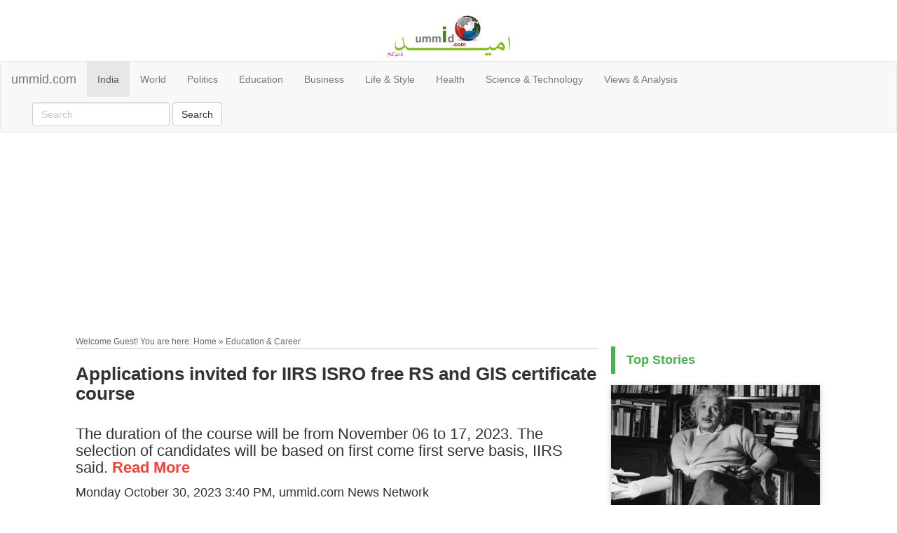

--- FILE ---
content_type: text/html
request_url: https://ummid.com/news/2023/october/30-10-2023/applications-invited-for-iirs-isro-free-rs-and-gis-certificate-course.html
body_size: 7047
content:
<!DOCTYPE html>
<html lang="en-US">
<head>
<meta charset="UTF-8">
<meta http-equiv="Content-Type" content="text/html; charset=utf-8" />
<meta http-equiv="X-UA-Compatible" content="IE=edge" />
<meta http-equiv="x-dns-prefetch-control" content="on" />
<meta http-equiv="content-language" content="en" />
<meta property="category" content="News" />
<meta name="application-name" content="ummid.com" />
<meta name="viewport" content="width=device-width, initial-scale=1.0">
<title>Applications invited for IIRS ISRO free RS and GIS certificate course | ummid.com</title>
<meta name="Description" content="The Indian Institute of Remote Sensing (IIRS) that works under Indian Space Research Organisation (ISRO) has invited applications for interested candidates for a free certificate course on Remote Sensing (RS) and Geographical Information System (GIS) applications." />
<meta name="keywords" content="searchRs and gis certification iirs, iirs isro certificate course, rs gis free course, iirs outreach program, rs and gis applications certificate course, isro certification on rs and gis application, remote sensing, gis" />
<meta name="news_keywords" content="Rs and gis certification iirs, iirs isro certificate course, rs gis free course, iirs outreach program, rs and gis applications certificate course, isro certification on rs and gis application, remote sensing, gis" />
<meta name="twitter:description" content="The duration of the course will be from November 06 to 17, 2023. The selection of candidates will be based on first come first serve basis, IIRS said. Read More" />
<meta content="The Indian Institute of Remote Sensing (IIRS) that works under Indian Space Research Organisation (ISRO) has invited applications for interested candidates for a free certificate course on Remote Sensing (RS) and Geographical Information System (GIS) applications." property="og:description" />
<meta content="Applications invited for IIRS ISRO free RS and GIS certificate course" property="og:title" />
<meta content="https://ummid.com/news/2023/october/30-10-2023/rs-gis-certificate.webp" property="og:image" />
<meta property="og:image:width" content="1200" />
<meta property="og:image:height" content="675" />
<meta property="og:locale" content="en_US" />
<meta property="og:type" content="article" />
<meta property="og:site_name" content="ummid" />
<meta property="og:type" content="website" />
<meta name="twitter:card" content="summary" />
<meta name="twitter:card" content="summary_large_image" />
<meta name="twitter:site" content="@ummid" />
<meta name="twitter:url" content="https://www.ummid.com/" />
<meta name="twitter:creator" content="@ummid" />
<meta name="twitter:domain" content="https://twitter.com/ummid">
<meta content="https://www.ummid.com/" property="og:site_name" />
<meta name="alexaVerifyID" content="EgUMcAuylUmRfaxXMnEymiy68rI" />
<meta name="yandex-verification" content="ba664b28636e3d73" />
<meta name="googlebot" content="index, follow, max-snippet:-1, max-image-preview:large, max-video-preview:-1" />
<meta name="bingbot" content="index, follow, max-snippet:-1, max-image-preview:large, max-video-preview:-1" />
<link rel="canonical" href="https://ummid.com/news/2023/october/30-10-2023/applications-invited-for-iirs-isro-free-rs-and-gis-certificate-course.html"/>
<link rel="alternate" type="application/rss+xml" title="Latest News from around the world" href="https://feeds.feedburner.com/ummid" />
<link href="../../../../new-page-template/boilerplate.css" rel="stylesheet" type="text/css">
<link href="../../../../new-page-template/new-page-template.css" rel="stylesheet" type="text/css">
<link href="../../../../assets/css/slick.css" rel="stylesheet" type="text/css">
<link href="../../../../assets/css/w3.css" rel="stylesheet" type="text/css">
<link rel="stylesheet" href="https://maxcdn.bootstrapcdn.com/bootstrap/3.4.1/css/bootstrap.min.css">
<link rel="preconnect" crossorigin href="https://www.google-analytics.com/" />
<link rel="preconnect" crossorigin href="https://www.googletagservices.com/" />
<link rel="preconnect" crossorigin href="https://partner.googleadservices.com/" />
<link rel="preconnect" crossorigin href="https://pagead2.googlesyndication.com/" />
<link rel="preconnect" crossorigin href="https://fonts.googleapis.com/" />
<link rel="preconnect" crossorigin href="https://fonts.gstatic.com/" />
<link href="https://ummid.com/syndications/ummid.xml" rel="alternate" type="application/rss+xml" title="Latest News from around the world" >
<script src="https://ajax.googleapis.com/ajax/libs/jquery/3.4.1/jquery.min.js"></script>
<script src="https://maxcdn.bootstrapcdn.com/bootstrap/3.4.1/js/bootstrap.min.js"></script>
<script src="https://ajax.googleapis.com/ajax/libs/jquery/3.2.1/jquery.min.js"></script>
<script src="https://maxcdn.bootstrapcdn.com/bootstrap/3.3.7/js/bootstrap.min.js"></script>
<script src="https://maxcdn.bootstrapcdn.com/bootstrap/3.4.0/js/bootstrap.min.js"></script>
<script src="../../../../new-page-template/respond.min.js"></script>
<script type="text/javascript">var switchTo5x=true;</script>
<script type="text/javascript">stLight.options({publisher: "ur-3f19d5c4-13d8-8378-e67c-5aa9d07bee27", doNotHash: false, doNotCopy: false, hashAddressBar: false});</script>
<script type="text/javascript">
var domainroot="www.ummid.com"
function Gsitesearch(curobj){
curobj.q.value="site:"+domainroot+" "+curobj.qfront.value
}
      </script>
<script type="text/javascript">
  var _gaq = _gaq || [];
  _gaq.push(['_setAccount', 'UA-28250455-1']);
  _gaq.push(['_trackPageview']);

  (function() {
    var 

ga = document.createElement('script'); ga.type = 'text/javascript'; ga.async = true;
    ga.src = ('https:' == document.location.protocol ? 'https://ssl' : 

'http://www') + '.google-analytics.com/ga.js';
    var s = document.getElementsByTagName('script')[0]; s.parentNode.insertBefore(ga, s);
  })();
</script>
<link rel="shortcut icon" type="image/x-icon" href="/favicon.ico">
<style type="text/css">
a:visited {
	color: #333333;
	text-decoration: none;
}
a:hover {
	color: #333333;
	text-decoration: none;
}
body,td,th {
	font-family: Sans-Serif;
	font-size: 14px;
	color: #333;
}
a:link {
	color: #333333;
	text-decoration: none;
}
a:active {
	color: #333333;
	text-decoration: none;
}

h1 {
	font-size: 26px;
}
h2 {
	font-size: 22px;
}
h3 {
	font-size: 20px;
}
h4 {
	font-size: 18px;
}
h5 {
	font-size: 16px;
}
h6 {
	font-size: 14px;
}
#apDiv1 {
	position: absolute;
	width: 200px;
	height: 115px;
	z-index: 1;
}
</style>
<script async src="https://pagead2.googlesyndication.com/pagead/js/adsbygoogle.js?client=ca-pub-0836767713660892"
     crossorigin="anonymous"></script>
<!-- Global site tag (gtag.js) - Google Analytics -->
<script async src="https://www.googletagmanager.com/gtag/js?id=G-TTT549RBRY"></script>
<script>
  window.dataLayer = window.dataLayer || [];
  function gtag(){dataLayer.push(arguments);}
  gtag('js', new Date());

  gtag('config', 'G-TTT549RBRY');
</script>
</head>
<body>
<div id="logo-cont" content=".">
  <div align="center"><img src="../../../../images/ummid_logo_with_urdu.jpg" alt="logo" width="175"></div>
</div>
<div id="menu-cont"><nav class="navbar navbar-default">
  <div class="container-fluid">
    <div class="navbar-header">
    <button type="button" class="navbar-toggle" data-toggle="collapse" data-target="#myNavbar">
        <span class="icon-bar"></span>
        <span class="icon-bar"></span>
        <span class="icon-bar"></span>
      </button>
      <a class="navbar-brand" href="https://ummid.com">ummid.com</a>
    </div>
    <div class="collapse navbar-collapse" id="myNavbar">
    <ul class="nav navbar-nav">
      <li class="active"><a href="two-passenger-trains-collide-near-vizianagaram-in-ap-13-dead.html">India</a></li>
      <li><a href="you-are-mistaken-dagestan-mufti-as-mob-storms-makhachkala-airport-in-search-of-jews.html">World</a></li>
      <li><a href="../../../../politics.html">Politics</a></li>
      <li><a href="../../../../education.html">Education</a></li>
      <li><a href="../../../../business.html">Business</a></li>
      <li><a href="../../../../lifestyle.html">Life & Style</a></li>
      <li><a href="../../../../health.html">Health</a></li>
      <li><a href="../../../../technology.html">Science &amp; Technology</a></li>
      <li><a href="../../../../opinion.html">Views &amp; Analysis</a></li>
    </ul>
    <form method="get" action="https://www.google.com/search" class="navbar-form navbar-left">
      <div class="form-group">
          <input type="text" class="form-control" name="q" placeholder="Search" onfocus="if(this.value==this.defaultValue)this.value=''; this.style.color='black';" onblur="if(this.value=='')this.value=this.defaultValue; ">
<input type="hidden" name="sitesearch" value="ummid.com" />
</div>
<input type="submit" class="btn btn-default" value="Search">
</form>
	  </div>
	  </nav></div>
<div id="google-ad-top">
  <div align="center"><style type="text/css">
.CM_UMMID_LB { display:inline-block; width: 300px; height: 250px; }
@media (max-width:749px) { .CM_UMMID_LB { width: 300px; height: 250px; } }
@media (min-width:750px) { .CM_UMMID_LB { width: 970px; height: 250px; } }
</style>
<script async src="//pagead2.googlesyndication.com/pagead/js/adsbygoogle.js"></script>
<!-- CM_UMMID_LB -->
<ins class="adsbygoogle CM_UMMID_LB"
style="display:block"
data-ad-client="ca-pub-0836767713660892"
data-ad-slot="7641518899"></ins>
<script>
(adsbygoogle = window.adsbygoogle || []).push({});
</script></div>
</div>
<h2>&nbsp;</h2>
<div id="container-1"><div id="cont-l">
<div id="welcome-bar">Welcome Guest! You are here: Home » Education &amp; Career</div>
<div id="stry-title">
    <h1 id="newsheading"><strong></strong><strong>Applications invited for IIRS ISRO free RS and GIS certificate course</strong></h1>
</div>
<div id="stry-sub-title">
  <h2>The duration of the course will be from November 06 to 17, 2023. The selection of candidates will be based on first come first serve basis, IIRS said. <strong class="w3-text-red">Read More</strong><br>
  </h2>
</div>
<div id="date-line"><!-- #BeginDate format:fAm1a -->Monday October 30, 2023 3:40 PM<!-- #EndDate -->, ummid.com News Network<br>
</div>
<div id="str-bdy">
  <p><img src="rs-gis-certificate.webp" alt="Applications invited for IIRS ISRO free RS and GIS certificate course"></p>
  <p><strong>New Delhi:</strong> The Indian Institute of Remote Sensing (IIRS) that works under Indian Space Research Organisation (ISRO) has invited applications for interested candidates for a free certificate course on Remote Sensing (RS) and Geographical Information System (GIS) applications.</p>
  <p> The online registration for the RS and GIS Applications started on October 16, 2023 the last date for application is November 03, 2023.</p>
  <p>The duration of the course will be from November 06 to 17, 2023. The selection of candidates will be based on first come first serve basis, IIRS said.</p>
  <p>The focus area of this course will be Agriculture and Soil, Forestry and Ecology, Geoscience and Geo hazards, Marine and Atmospheric Sciences, Urban and Regional Studies and Water Resources.</p>
  <p> Target participants are Undergraduate and Postgraduate students (any year) and/or Technical and Scientific Staff of Central and State Governments, and Faculty and Researchers at universities and institutions.</p>
  <h2><strong>About IIRS</strong></h2>
  <p>Indian Institute of Remote Sensing (IIRS), a unit under Indian Space Research Organization (ISRO), Department of Space, Government of India is a premier Training and Educational Institute set-up for developing trained professionals in the field of Remote Sensing, Geo-Informatics and GNSS Technology for Natural Resources, Environmental and Disaster Management.</p>
  <p> The free course conducted in online mode is part of IIRS Outreach Programme and focusses on strengthening the Academia and User Segments in Space Technology and its Applications using Online Learning Platforms. </p>
  <blockquote>
    <p>“The training programme will be conducted in online mode in live session during 1600 -1730 hrs Indian Standard Time (IST). The day-to-day schedule will be published in E-CLASS platform. Participant has to join the daily classes as per the lecture schedule published by ISRO”, IIRS said.</p>
  </blockquote>
  <p>IIRS distance learning program was initiated in 2007 with the participation of twelve universities in India.</p>
  <p>The IIRS had in the current academic year also offered other free certificate courses that included Basics of Remote Sensing, GIS and GNSS (August 28 to November 17, 2023), Remote Sensing and Digital Image Analysis (August 28 to September 22, 2023), Global Navigation Satellite System (September 25 to October 06, 2023), Geographical Information System (October 09 to 27, 2023), and Basics of Geocomputation and Geoweb Services (October 30 to November 03, 2023).<br>
    Course study materials like lecture pdf, video recorded lectures, open source software are handouts of demonstrations etc are also made available through E-CLASS &amp; ISRO LMS.</p>
  <p>&nbsp; </p>
  <p>For all the latest <strong><span class="w3-text-red">News, Opinions and Views</span></strong>, download<span class="w3-text-indigo"><strong> <a href="https://play.google.com/store/apps/details?id=com.ummid.ummid"><u>ummid.com App</u></a></strong></span><a href="https://play.google.com/store/apps/details?id=com.ummid.ummid">.</a> 
    </ul>
</p>
  <p><div><script async src="https://pagead2.googlesyndication.com/pagead/js/adsbygoogle.js?client=ca-pub-0836767713660892"
     crossorigin="anonymous"></script>
<ins class="adsbygoogle"
     style="display:block; text-align:center;"
     data-ad-layout="in-article"
     data-ad-format="fluid"
     data-ad-client="ca-pub-0836767713660892"
     data-ad-slot="3460980352"></ins>
<script>
     (adsbygoogle = window.adsbygoogle || []).push({});
</script></div></p>
  <p>Select<span class="w3-text-red"> <strong>Language</strong></span> To Read in<span class="w3-text-red"><strong> Urdu, Hindi, Marathi or Arabic</strong></span>.
  <div id="google_translate_element"></div><script type="text/javascript">
function googleTranslateElementInit() {
  new google.translate.TranslateElement({pageLanguage: 'en', includedLanguages: 'ar,hi,mr,ur', layout: google.translate.TranslateElement.InlineLayout.HORIZONTAL}, 'google_translate_element');
}
</script><script type="text/javascript" src="//translate.google.com/translate_a/element.js?cb=googleTranslateElementInit"></script></p>

</div>
<div id="share-this-code"><div id="google-news">
  <div align="left"><a href="https://news.google.com/publications/CAAiEEjAu7BsmdB7IgyLdvzxPpEqFAgKIhBIwLuwbJnQeyIMi3b88T6R?oc=3&ceid=IN:en" target="_blank" rel="noreferrer nofollow"><img src="../../../../misc/google-news.jpg" alt="Google News"></a></div>
</div></div>
<div id="more-headlines"><h3><strong>Top Headlines</strong></h3>
<ul class="w3-ul">
  <li>
    <h4><span class="w3-badge w3-large w3-red"> 0 </span> <a href="../28-10-2023/shocked-ashamed-priyanka-gandhi-as-modi-govt-abstains-in-un-on-gaza-ceasefire-resolution.html">‘Shocked, Ashamed’: Priyanka Gandhi as Modi govt abstains in UN on Gaza ceasefire resolution</a></h4>
  </li>
  <li>
    <h4><span class="w3-badge w3-large w3-red"> 1 </span> <a href="../28-10-2023/modi-govt-confused-on-the-palestinian-question-sharad-pawar.html"> Modi govt confused on the Palestinian question: Sharad Pawar</a></h4>
  </li>
  <li>
    <h4><span class="w3-badge w3-large w3-red"> 2 </span> <a href="../28-10-2023/the-fault-line-in-comparing-october-7-hamas-attacks-with-holocaust.html">Comparing October 7 Hamas attacks with ‘Holocaust’</a></h4>
  </li>
   <li>
     <h4><span class="w3-badge w3-large w3-red"> 3 </span> <a href="../28-10-2023/120-vote-for-gaza-truce-resolution-at-united-nations-india-44-others-abstained.html">120 vote for Gaza Truce Resolution at United Nations; India abstains; US, allies oppose</a></h4>
   </li>
  <li>
    <h4><span class="w3-badge w3-large w3-red"> 4 </span> <a href="../27-10-2023/russias-dgtu-develops-program-to-detect-deepfake-videos.html">Russia's DGTU develops program to detect DeepFake videos</a></h4>
  </li>
  <li>
    <h4><span class="w3-badge w3-large w3-red"> 5 </span> <a href="../27-10-2023/this-near-earth-asteroid-is-actually-a-piece-of-moon-study.html">This Near Earth Asteroid is actually a piece of Moon: Study</a></h4>
  </li>
  <li>
    <h4><span class="w3-badge w3-large w3-red"> 6 </span> <a href="../27-10-2023/india-explores-all-legal-options-as-8-navy-veterans-in-qatar-gets-death.html">India explores all legal options as 8 Navy veterans in Qatar gets death</a></h4>
  </li>
  <li>
    <h4><span class="w3-badge w3-large w3-red"> 7</span> <a href="../26-10-2023/unga-president-to-israel-self-defence-not-license-to-disproportionate-reprisal.html">UNGA President to Israel: Self-defence not license to disproportionate reprisal</a></h4>
  </li>
  <li>
    <h4><span class="w3-badge w3-large w3-red"> 8 </span> <a href="../26-10-2023/genocide-not-war-brazilian-president-on-middle-east-conflict.html">Genocide, Not War: Brazilian President on Middle East Conflict</a></h4>
  </li>
  <li>
    <h4><span class="w3-badge w3-large w3-red"> 9 </span> <a href="../26-10-2023/usa-allies-lecture-the-world-on-human-rights-but-support-israeli-crimes-libya.html">USA, allies lecture the World on human rights, but support Israeli crimes: Libya</a></h4>
  </li>
</ul></div>
<div id="comment-title"><img src="https://www.ummid.com/news/2010/December/08.12.2010/postcommenticon.gif" width="20" height="19" />&nbsp;Post Comments</div>
<div id="comment-note">Note: By posting your comments here you agree to the terms and conditions of <a href="../../../../misc/terms_of_use.htm" class="w3-text-indigo">www.ummid.com</a></div>
<div id="disqus-code"><div id="disqus_thread"></div>
    <script type="text/javascript">
        /* * * CONFIGURATION VARIABLES: EDIT BEFORE PASTING INTO YOUR WEBPAGE * * */
        var disqus_shortname = 'ummid'; // required: replace example with your forum shortname

        /* * * DON'T EDIT BELOW THIS LINE * * */
        (function() {
            var dsq = document.createElement('script'); dsq.type = 'text/javascript'; dsq.async = true;
            dsq.src = '//' + disqus_shortname + '.disqus.com/embed.js';
            (document.getElementsByTagName('head')[0] || document.getElementsByTagName('body')[0]).appendChild(dsq);
        })();
    </script></div>
<div id="LayoutDiv1"></div></div>
  <div id="cont-r">
    <div id="top-stories">
      <div class="w3-panel w3-leftbar w3-border-green w3-text-green">
        <h4><strong>Top Stories</strong></h4>
      </div>
      <div class="w3-card-2" style="width:100%"><img src="../21-10-2023/albert-einstein.webp" alt="Zionist Terrorists must not have any control over Palestine, Einstein's letters resurface">
        <div class="w3-container"><br>
          <h5><strong><a href="../21-10-2023/zionist-terrorists-must-not-have-any-control-over-palestine-einsteins-letters-resurface.html">Zionist Terrorists must not have any control over Palestine, Einstein's letters resurface</a></strong></h5>
          <h5 class="w3-text-red"><strong>Also Read</strong></h5>
          <h5><strong><a href="../21-10-2023/hollywood-a-listers-urge-biden-to-call-for-immediate-ceasefire-in-gaza.html">Hollywood A-listers urge Biden to call for immediate ceasefire in Gaza</a></strong></h5>
          <h5 class="w3-text-red"><strong>Also Read</strong></h5>
          <h5><strong><a href="../13-10-2023/jews-persecuted-but-must-not-occupy-arab-lands-indias-gandhi-wrote-in-1938.html">Jews persecuted, but must not occupy Arab lands: India’s Gandhi wrote in 1938</a></strong></h5>
          <h5 class="w3-text-red"><strong>Also Read</strong></h5>
          <h5><strong><a href="../09-10-2023/israel-must-vacate-occupied-territories-vajpayee-1977-speech-resurfaces.html">'Israel must vacate occupied territories': Vajpayee’s 1977 speech resurfaces</a></strong><br>
          </h5>
        </div>
</div>
      <div id="top-stories-2"></div>
      <div id="google-ad-sidebar"><script async src="https://pagead2.googlesyndication.com/pagead/js/adsbygoogle.js?client=ca-pub-0836767713660892"
     crossorigin="anonymous"></script>
<!-- 300x600 -->
<ins class="adsbygoogle"
     style="display:block"
     data-ad-client="ca-pub-0836767713660892"
     data-ad-slot="5815931960"
     data-ad-format="auto"></ins>
<script>
     (adsbygoogle = window.adsbygoogle || []).push({});
</script></div>
      </div>
      <div id="more-stories"><div class="w3-panel w3-leftbar w3-border-green w3-text-green">
        <h4><strong>More Stories</strong></h4>
      </div></div>
      <div id="more-stry-1">
        <div class="w3-card-2" style="width:100%"><span class="w3-card-2" style="width:100%"><img src="../22-10-2023/jews-against-israel.webp" alt="Google, other tech giants boycott Web Summit over post slamming Israeli war crimes"></span>
          <div class="w3-container"><br>
            <h5><strong><a href="../22-10-2023/google-other-tech-giants-boycott-web-summit-over-post-slamming-israeli-war-crimes.html">Google, other tech giants boycott Web Summit over post slamming Israeli war crimes</a></strong></h5>
            <h5 class="w3-text-red"><strong>Also Read</strong></h5>
            <h5><strong><a href="../15-10-2023/israel-is-headed-by-a-corrupt-criminal-defendant-says-top-israeli-newspaper.html">Israel is headed by a &quot;corrupt criminal defendant&quot;, says top Israeli newspaper</a></strong></h5>
            <h5 class="w3-text-red"><strong>Also Read</strong></h5>
            <h5><strong><a href="../08-10-2023/netanyahu-settlers-terror-provoked-the-latest-resistance-attack-pni.html">Netanyahu, Settlers terror provoked the latest Resistance attack: PNI</a></strong><br>
            </h5>
          </div>
</div></div>
      <div id="more-stry-2"><div class="w3-card-2" style="width:100%"><span class="w3-card-2" style="width:100%"><img src="../18-10-2023/gaza-hospital-bombing.webp" alt="Anger peaks against Israel after Gaza hospital bombing that killed over 500"></span>
        <div class="w3-container"><br>
          <h5><strong><a href="../18-10-2023/anger-against-israel-peaks-after-gaza-city-hospital-bombing-that-killed-over-500.html">Anger peaks against Israel after Gaza hospital bombing that killed over 500</a></strong></h5>
          <h5 class="w3-text-red"><strong>Also Read</strong></h5>
          <h5><strong><a href="../15-10-2023/free-palestine-march-across-the-world-israel-its-allies-in-us-uk-isolated.html">Free Palestine Marches across the World; Israel, its allies in US, UK isolated</a></strong></h5>
          <h5 class="w3-text-red"><strong>Also Read</strong></h5>
          <h5><strong><a href="../16-10-2023/united-states-71-yr-old-stabs-palestinian-american-woman-her-6-yr-old-son.html">United States: 71-yr-old stabs Palestinian-American woman, her 6-yr-old son</a></strong></h5>
          <h5 class="w3-text-red"><strong>Also Read</strong></h5>
          <h5><strong><a href="../13-10-2023/irked-by-students-pro-palestine-stand-israeli-billionaire-quits-harvard-board.html">Irked by students pro-Palestine stand, Israeli billionaire quits Harvard board</a></strong></h5>
          <h5 class="w3-text-red"><strong>Also Read</strong></h5>
          <h5><strong><a href="../13-10-2023/israeli-diplomat-stabbed-in-china.html">Israeli Embassy Staff in China Stabbed</a></strong><br>
          </h5>
        </div>
</div></div>
    </div>
  </div>
<div id="google-stories">
  <div align="center"><script async src="https://pagead2.googlesyndication.com/pagead/js/adsbygoogle.js?client=ca-pub-0836767713660892"
     crossorigin="anonymous"></script>
<ins class="adsbygoogle"
     style="display:block"
     data-ad-format="autorelaxed"
     data-ad-client="ca-pub-0836767713660892"
     data-ad-slot="8442694357"></ins>
<script>
     (adsbygoogle = window.adsbygoogle || []).push({});
</script></div>
</div>
<div id="bottom-barr">
  <div id="log-and-social">
    <div id="ummid-logo-bottom"><img src="../../../../images/ummid_logo_greyscale.png" alt="Logo"></div>
    <div id="share-bottom-last"><!-- Go to www.addthis.com/dashboard to customize your tools -->
<div class="addthis_inline_follow_toolbox_ssif"></div>
  </div>
  <div id="contact-and-others">
    <div id="btm-1">
      <ul>
        <li><a href="../../../../misc/about.htm" class="w3-text-yellow"><strong>About us</strong></a></li>
        <li>Press office</li>
        <li><a href="../../../../misc/terms_of_use.htm" class="w3-text-white">Terms of use</a></li>
        <li><a href="../../../../misc/disclaimer.htm" class="w3-text-white">Disclaimer</a></li>
      </ul>
    </div>
    <div id="btm-2">
      <ul>
        <li class="w3-text-yellow"><strong>Connect</strong></li>
        <li><a href="../../../../misc/contact.htm" class="w3-text-white">Contact us</a></li>
        <li><a href="../../../../misc/contact.htm" class="w3-text-white">Work with us</a></li>
        <li><a href="../../../../misc/contact.htm" class="w3-text-white">Adverise with us</a></li>
      </ul>
    </div>
    <div id="btm-3">
      <ul>
        <li class="w3-text-yellow"><strong>News Section</strong></li>
        <li><a href="../../../2018/November/10.11.2018/100-participants-from-18-countries-at-global-it-challenge-for-youth-with-disabilities-2018.html" class="w3-text-white">National</a></li>
        <li><a href="../../../2018/November/10.11.2018/fatima-rasool-of-bjp-to-take-on-arif-aqueel-of-congress-in-bhopal-north.html" class="w3-text-white">Regional</a></li>
        <li><a href="../../../2018/November/11.11.2018/marching-order-for-civil-servants-not-praying-fajr-prayers-in-this-indonesian-city.html" class="w3-text-white">International</a></li>
        <li><a href="../../../../politics.html" class="w3-text-white">Politics</a></li>
        <li><a href="../../../../lifestyle.html" class="w3-text-white">Life &amp; Style</a></li>
        <li><a href="../../../../science.html" class="w3-text-white">Science &amp; Technology</a></li>
        <li><a href="../../../../opinion.html" class="w3-text-white">Views &amp; Analysis</a></li>
      </ul>
    </div>
    <div id="btm-4">
      <ul>
        <li class="w3-text-yellow"><strong>Social</strong></li>
        <li><a href="https://feeds.feedburner.com/ummid" class="w3-text-white">RSS Feed</a></li>
        <li><a href="https://www.facebook.com/ummid.net" class="w3-text-white">Facebook</a></li>
        <li><a href="https://twitter.com/intent/follow?source=followbutton&variant=1.0&screen_name=ummid" class="w3-text-white">Twitter</a></li>
        <li><a href="https://www.youtube.com/user/aleemfaizee?sub_confirmation=1" class="w3-text-white">YouTube</a></li>
        <li><a href="https://www.linkedin.com/in/aleem-faizee-66633813/" class="w3-text-white">LinkedIn</a></li>
      </ul>
    </div>
    <div id="btm-5">
      <ul>
        <li class="w3-text-yellow"><strong>Subscribe</strong></li>
        <li>Newsletter</li>
      </ul>
    </div>
    <div id="copyright-dec">
      <div align="center">© Awaz Multimedia &amp; Publications</div>
    </div>
  </div>
</div>
</div>
</body>
</html>


--- FILE ---
content_type: text/html; charset=utf-8
request_url: https://www.google.com/recaptcha/api2/aframe
body_size: 268
content:
<!DOCTYPE HTML><html><head><meta http-equiv="content-type" content="text/html; charset=UTF-8"></head><body><script nonce="2XGaSxF6tlWZWU5vEE8aIw">/** Anti-fraud and anti-abuse applications only. See google.com/recaptcha */ try{var clients={'sodar':'https://pagead2.googlesyndication.com/pagead/sodar?'};window.addEventListener("message",function(a){try{if(a.source===window.parent){var b=JSON.parse(a.data);var c=clients[b['id']];if(c){var d=document.createElement('img');d.src=c+b['params']+'&rc='+(localStorage.getItem("rc::a")?sessionStorage.getItem("rc::b"):"");window.document.body.appendChild(d);sessionStorage.setItem("rc::e",parseInt(sessionStorage.getItem("rc::e")||0)+1);localStorage.setItem("rc::h",'1769824883925');}}}catch(b){}});window.parent.postMessage("_grecaptcha_ready", "*");}catch(b){}</script></body></html>

--- FILE ---
content_type: text/css
request_url: https://ummid.com/new-page-template/new-page-template.css
body_size: 900
content:
@charset "utf-8";
/* Simple fluid media
   Note: Fluid media requires that you remove the media's height and width attributes from the HTML
   http://www.alistapart.com/articles/fluid-images/ 
*/
img, object, embed, video {
	max-width: 100%;
}
ins.adsbygoogle { background: transparent !important;
}
ul{padding:0; margin:0; list-style:none
}
/* IE 6 does not support max-width so default to width 100% */
.ie6 img {
	width:100%;
}

/*
	Dreamweaver Fluid Grid Properties
	----------------------------------
	dw-num-cols-mobile:		6;
	dw-num-cols-tablet:		8;
	dw-num-cols-desktop:	12;
	dw-gutter-percentage:	20;
	
	Inspiration from "Responsive Web Design" by Ethan Marcotte 
	http://www.alistapart.com/articles/responsive-web-design
	
	and Golden Grid System by Joni Korpi
	http://goldengridsystem.com/
*/

/* Mobile Layout: 480px and below. */

.gridContainer {
	margin-left: auto;
	margin-right: auto;
	width: 92.3611%;
	padding-left: 1.3194%;
	padding-right: 1.3194%;
}
#LayoutDiv1 {
	clear: both;
	float: left;
	margin-left: 0;
	width: 100%;
	display: block;
}
#menu-cont {
	clear: both;
	float: left;
	margin-left: 0;
	width: 100%;
	display: block;
	margin-top: 5px;
	margin-bottom: 2px;
}
#google-ad-top {
	clear: both;
	float: left;
	margin-left: 0;
	width: 100%;
	display: block;
	margin-top: 2px;
	margin-bottom: 5px;
}
#welcome-bar {
	clear: both;
	float: left;
	margin-left: 0;
	width: 100%;
	display: block;
	font-family: Arial, Helvetica, sans-serif;
	font-size: 12px;
	color: #666;
	font-variant: normal;
	font-weight: normal;
	margin-top: 1px;
	margin-bottom: 1px;
	border-bottom-width: thin;
	border-bottom-style: solid;
	border-bottom-color: #CCC;
}
#stry-title {
	clear: both;
	float: left;
	margin-left: 0;
	width: 100%;
	display: block;
	margin-top: 1px;
	margin-bottom: 1px;
}
#stry-sub-title {
	clear: both;
	float: left;
	margin-left: 0;
	width: 100%;
	display: block;
	margin-top: 1px;
	margin-bottom: 1px;
}
#stry-share {
	clear: both;
	float: left;
	margin-left: 0;
	width: 100%;
	display: block;
	margin-top: 5px;
	margin-bottom: 5px;
	border-bottom-width: thin;
	border-bottom-style: solid;
	border-bottom-color: #CCC;
}
#date-line {
	clear: both;
	float: left;
	margin-left: 0;
	width: 100%;
	display: block;
}
#container-1 {
	clear: both;
	float: left;
	margin-left: 0;
	width: 100%;
	display: block;
	margin-top: 5px;
	margin-bottom: 5px;
}
#cont-l {
	clear: both;
	float: left;
	margin-left: 0;
	width: 100%;
	display: block;
	margin-top: 5px;
	margin-bottom: 5px;
	font-family: Arial, Helvetica, sans-serif;
	font-size: 18px;
	font-weight: 400;
	font-style: normal;
}
#cont-r {
	clear: both;
	float: right;
	width: 100%;
	display: block;
	margin-top: 5px;
	margin-bottom: 5px;
}
#top-stories {
	clear: both;
	float: left;
	margin-left: 0;
	width: 100%;
	display: block;
}
#top-stories-2 {
	clear: both;
	float: left;
	margin-left: 0;
	width: 100%;
	display: block;
	margin-top: 10px;
	margin-bottom: 10px;
}
#str-bdy {
	clear: both;
	float: left;
	margin-left: 0;
	width: 100%;
	display: block;
	font-size:20px

}
#share-this-page {
	clear: both;
	float: left;
	width: 100%;
	display: block;
	font-family: Arial, Helvetica, sans-serif;
	color: #999;
	padding: 0px;
	margin: 0;
}
#share-this-code {
	clear: both;
	float: left;
	margin-left: 0;
	width: 100%;
	display: block;
	margin-top: 5px;
	margin-bottom: 5px;
	border-top-width: thin;
	border-bottom-width: thin;
	border-top-style: solid;
	border-bottom-style: solid;
	border-top-color: #CCC;
	border-bottom-color: #CCC;
	padding-top: 8px;
	padding-bottom: 8px;
}
#more-headlines {
	clear: both;
	float: left;
	margin-left: 0;
	width: 100%;
	display: block;
	margin-top: 5px;
	margin-bottom: 5px;
}
#comment-title {
	clear: both;
	float: left;
	margin-left: 0;
	width: 100%;
	display: block;
	margin-top: 5px;
	margin-bottom: 5px;
}
#comment-note {
	clear: both;
	float: left;
	margin-left: 0;
	width: 100%;
	display: block;
	margin-top: 5px;
	margin-bottom: 5px;
}
#disqus-code {
	clear: both;
	float: left;
	margin-left: 0;
	width: 100%;
	display: block;
	margin-top: 5px;
	margin-bottom: 5px;
}
#bottom-barr {
	clear: both;
	float: left;
	margin-left: 0;
	width: 100%;
	display: block;
	background-color: #1F1F1F;
	margin-top: 10px;
	margin-bottom: 10px;
}
#log-and-social {
	clear: both;
	float: left;
	margin-left: 0;
	width: 100%;
	display: block;
	margin-top: 5px;
	margin-bottom: 5px;
	font-family: Arial, Helvetica, sans-serif;
	color: #FFF;
}
#contact-and-others {
	clear: both;
	float: left;
	margin-left: 0;
	width: 100%;
	display: block;
	margin-top: 5px;
	margin-bottom: 5px;
	font-family: Arial, Helvetica, sans-serif;
	color: #FFF;
	background-color: #000;
}
#google-stories {
	clear: both;
	float: left;
	margin-left: 0;
	width: 100%;
	display: block;
	margin-top: 10px;
	margin-bottom: 10px;
}
#ummid-logo-bottom {
	clear: both;
	float: left;
	margin-left: 0;
	width: 100%;
	display: block;
	margin-top: 10px;
	margin-bottom: 10px;
}
#share-bottom-last {
	clear: both;
	float: left;
	margin-left: 0;
	width: 100%;
	display: block;
	margin-top: 10px;
	margin-bottom: 10px;
}
#btm-1 {
	clear: both;
	float: left;
	margin-left: 0;
	width: 100%;
	display: block;
	margin-top: 20px;
}
#btm-2 {
	clear: both;
	float: left;
	margin-left: 0;
	width: 100%;
	display: block;
	margin-top: 20px;
}
#btm-3 {
	clear: both;
	float: left;
	margin-left: 0;
	width: 100%;
	display: block;
	margin-top: 20px;
}
#btm-4 {
	clear: both;
	float: left;
	margin-left: 0;
	width: 100%;
	display: block;
	margin-top: 20px;
}
#btm-5 {
	clear: both;
	float: left;
	margin-left: 0;
	width: 100%;
	display: block;
	margin-top: 20px;
}
#copyright-dec {
	clear: both;
	float: left;
	margin-left: 0;
	width: 100%;
	display: block;
	margin-top: 10px;
	margin-bottom: 10px;
}
#google-ad-sidebar {
	clear: both;
	float: left;
	margin-left: 0;
	width: 100%;
	display: block;
	margin-top: 10px;
	margin-bottom: 10px;
}
#more-stories {
	clear: both;
	float: left;
	margin-left: 0;
	width: 100%;
	display: block;
	margin-top: 10px;
	margin-bottom: 10px;
}
#more-stry-1 {
	clear: both;
	float: left;
	margin-left: 0;
	width: 100%;
	display: block;
	margin-top: 10px;
	margin-bottom: 10px;
}
#more-stry-2 {
	clear: both;
	float: left;
	margin-left: 0;
	width: 100%;
	display: block;
	margin-top: 10px;
	margin-bottom: 10px;
}
#more-stry-3 {
	clear: both;
	float: left;
	margin-left: 0;
	width: 100%;
	display: block;
	margin-top: 10px;
	margin-bottom: 10px;
}
#more-stry-4 {
	clear: both;
	float: left;
	margin-left: 0;
	width: 100%;
	display: block;
	margin-top: 10px;
	margin-bottom: 10px;
}
#more-stry-5 {
	clear: both;
	float: left;
	margin-left: 0;
	width: 100%;
	display: block;
	margin-top: 10px;
	margin-bottom: 10px;
}
#more-stry-6 {
	clear: both;
	float: left;
	margin-left: 0;
	width: 100%;
	display: block;
	margin-top: 10px;
	margin-bottom: 10px;
}
#more-stry-7 {
	clear: both;
	float: left;
	margin-left: 0;
	width: 100%;
	display: block;
	margin-top: 10px;
	margin-bottom: 10px;
}
#more-stry-8 {
	clear: both;
	float: left;
	margin-left: 0;
	width: 100%;
	display: block;
	margin-top: 10px;
	margin-bottom: 10px;
}
#logo-cont {
	clear: both;
	float: left;
	margin-left: 0;
	width: 100%;
	display: block;
	margin-top: 2px;
	margin-bottom: 5px;
}
#sidebar-top-ad {
	clear: both;
	float: left;
	margin-left: 0;
	width: 100%;
	display: block;
}
#side-bar-top-ad {
	clear: both;
	float: left;
	margin-left: 0;
	width: 100%;
	display: block;
}

/* Tablet Layout: 481px to 768px. Inherits styles from: Mobile Layout. */

@media only screen and (min-width: 481px) {
.gridContainer {
	width: 93.0208%;
	padding-left: 0.9895%;
	padding-right: 0.9895%;
}
#LayoutDiv1 {
	clear: both;
	float: left;
	margin-left: 0;
	width: 100%;
	display: block;
	margin-top: 10px;
	margin-bottom: 10px;
}
#menu-cont {
	clear: both;
	float: left;
	margin-left: 0;
	width: 100%;
	display: block;
}
#google-ad-top {
	clear: both;
	float: left;
	margin-left: 0;
	width: 100%;
	display: block;
}
#welcome-bar {
	clear: both;
	float: left;
	margin-left: 0;
	width: 100%;
	display: block;
}
#stry-title {
	clear: both;
	float: left;
	margin-left: 0;
	width: 100%;
	display: block;
}
#stry-sub-title {
	clear: both;
	float: left;
	margin-left: 0;
	width: 100%;
	display: block;
}
#stry-share {
	clear: both;
	float: left;
	margin-left: 0;
	width: 100%;
	display: block;
}
#date-line {
	clear: both;
	float: left;
	margin-left: 0;
	width: 100%;
	display: block;
}
#container-1 {
	clear: both;
	float: left;
	margin-left: 0;
	width: 100%;
	display: block;
}
#cont-l {
	clear: both;
	float: left;
	margin-left: 0;
	width: 100%;
	display: block;
}
#cont-r {
	clear: both;
	float: left;
	margin-left: 0;
	width: 100%;
	display: block;
}
#top-stories {
	clear: both;
	float: left;
	margin-left: 0;
	width: 100%;
	display: block;
}
#top-stories-2 {
	clear: both;
	float: left;
	margin-left: 0;
	width: 100%;
	display: block;
}
#str-bdy {
	clear: both;
	float: left;
	margin-left: 0;
	width: 100%;
	display: block;
}
#share-this-page {
	clear: both;
	float: left;
	margin-left: 0;
	width: 100%;
	display: block;
}
#share-this-code {
	clear: both;
	float: left;
	margin-left: 0;
	width: 100%;
	display: block;
}
#more-headlines {
	clear: both;
	float: left;
	margin-left: 0;
	width: 100%;
	display: block;
}
#comment-title {
	clear: both;
	float: left;
	margin-left: 0;
	width: 100%;
	display: block;
}
#comment-note {
	clear: both;
	float: left;
	margin-left: 0;
	width: 100%;
	display: block;
}
#disqus-code {
	clear: both;
	float: left;
	margin-left: 0;
	width: 100%;
	display: block;
}
#bottom-barr {
	clear: both;
	float: left;
	margin-left: 0;
	width: 100%;
	display: block;
}
#log-and-social {
	clear: both;
	float: left;
	margin-left: 0;
	width: 100%;
	display: block;
}
#contact-and-others {
	clear: both;
	float: left;
	margin-left: 0;
	width: 100%;
	display: block;
}
#google-stories {
	clear: both;
	float: left;
	margin-left: 0;
	width: 100%;
	display: block;
}
#ummid-logo-bottom {
	clear: both;
	float: left;
	margin-left: 0;
	width: 100%;
	display: block;
}
#share-bottom-last {
	clear: both;
	float: left;
	margin-left: 0;
	width: 100%;
	display: block;
}
#btm-1 {
	clear: both;
	float: left;
	margin-left: 0;
	width: 100%;
	display: block;
}
#btm-2 {
	clear: both;
	float: left;
	margin-left: 0;
	width: 100%;
	display: block;
}
#btm-3 {
	clear: both;
	float: left;
	margin-left: 0;
	width: 100%;
	display: block;
}
#btm-4 {
	clear: both;
	float: left;
	margin-left: 0;
	width: 100%;
	display: block;
}
#btm-5 {
	clear: both;
	float: left;
	margin-left: 0;
	width: 100%;
	display: block;
}
#copyright-dec {
	clear: both;
	float: left;
	margin-left: 0;
	width: 100%;
	display: block;
}
#google-ad-sidebar {
	clear: both;
	float: left;
	margin-left: 0;
	width: 100%;
	display: block;
}
#more-stories {
	clear: both;
	float: left;
	margin-left: 0;
	width: 100%;
	display: block;
}
#more-stry-1 {
	clear: both;
	float: left;
	margin-left: 0;
	width: 100%;
	display: block;
}
#more-stry-2 {
	clear: both;
	float: left;
	margin-left: 0;
	width: 100%;
	display: block;
}
#more-stry-3 {
	clear: both;
	float: left;
	margin-left: 0;
	width: 100%;
	display: block;
}
#more-stry-4 {
	clear: both;
	float: left;
	margin-left: 0;
	width: 100%;
	display: block;
}
#more-stry-5 {
	clear: both;
	float: left;
	margin-left: 0;
	width: 100%;
	display: block;
}
#more-stry-6 {
	clear: both;
	float: left;
	margin-left: 0;
	width: 100%;
	display: block;
}
#more-stry-7 {
	clear: both;
	float: left;
	margin-left: 0;
	width: 100%;
	display: block;
}
#more-stry-8 {
	clear: both;
	float: left;
	margin-left: 0;
	width: 100%;
	display: block;
}
#logo-cont {
	clear: both;
	float: left;
	margin-left: 0;
	width: 100%;
	display: block;
	margin-top: 2px;
	margin-bottom: 5px;
}
#sidebar-top-ad {
	clear: both;
	float: left;
	margin-left: 0;
	width: 100%;
	display: block;
}
#side-bar-top-ad {
	clear: both;
	float: left;
	margin-left: 0;
	width: 100%;
	display: block;
}
}

/* Desktop Layout: 769px to a max of 1500px.  Inherits styles from: Mobile Layout and Tablet Layout. */

@media only screen and (min-width: 769px) {
.gridContainer {
	width: 100%;
	max-width: 1500px;
	padding-left: 0.3597%;
	padding-right: 0.3597%;
	margin: auto;
}
#LayoutDiv1 {
	clear: both;
	float: left;
	margin-left: 0;
	width: 100%;
	display: block;
}
#menu-cont {
	clear: both;
	float: left;
	margin-left: 0;
	width: 100%;
	display: block;
}
#google-ad-top {
	clear: both;
	float: left;
	margin-left: 8.4507%;
	width: 83.0985%;
	display: block;
}
#welcome-bar {
	clear: both;
	float: left;
	margin-left: 0;
	width: 100%;
	display: block;
}
#stry-title {
	clear: both;
	float: left;
	margin-left: 0;
	width: 100%;
	display: block;
}
#stry-sub-title {
	clear: both;
	float: left;
	margin-left: 0;
	width: 100%;
	display: block;
}
#stry-share {
	clear: both;
	float: left;
	margin-left: 0;
	width: 100%;
	display: block;
}
#date-line {
	clear: both;
	float: left;
	margin-left: 0;
	width: 100%;
	display: block;
}
#container-1 {
	clear: both;
	float: left;
	margin-left: 8.4507%;
	width: 83.0985%;
	display: block;
}
#cont-l {
	clear: both;
	float: left;
	margin-left: 0;
	width: 70%;
	display: block;
}
#cont-r {
	clear: none;
	float: left;
	margin-left: 1.8591%;
	width: 28%;
	display: block;
}
#top-stories {
	clear: both;
	float: left;
	margin-left: 0;
	width: 100%;
	display: block;
}
#top-stories-2 {
	clear: both;
	float: left;
	margin-left: 0;
	width: 100%;
	display: block;
}
#str-bdy {
	clear: both;
	float: left;
	margin-left: 0;
	width: 100%;
	display: block;
	margin-top: 5px;
}
#share-this-page {
	clear: both;
	float: left;
	margin-left: 0;
	width: 100%;
	display: block;
}
#share-this-code {
	clear: both;
	float: left;
	margin-left: 0;
	width: 100%;
	display: block;
}
#more-headlines {
	clear: both;
	float: left;
	margin-left: 0;
	width: 100%;
	display: block;
}
#comment-title {
	clear: both;
	float: left;
	margin-left: 0;
	width: 100%;
	display: block;
}
#comment-note {
	clear: both;
	float: left;
	margin-left: 0;
	width: 100%;
	display: block;
}
#disqus-code {
	clear: both;
	float: left;
	margin-left: 0;
	width: 100%;
	display: block;
}
#bottom-barr {
	clear: both;
	float: left;
	margin-left: 0;
	width: 100%;
	display: block;
}
#log-and-social {
	clear: both;
	float: left;
	margin-left: 0;
	width: 100%;
	display: block;
}
#contact-and-others {
	clear: both;
	float: left;
	margin-left: 0;
	width: 100%;
	display: block;
}
#google-stories {
	clear: both;
	float: left;
	margin-left: 0;
	width: 100%;
	display: block;
}
#ummid-logo-bottom {
	clear: both;
	float: left;
	margin-left: 8.4507%;
	width: 40.845%;
	display: block;
}
#share-bottom-last {
	clear: none;
	float: left;
	margin-left: 18.3098%;
	width: 23.9436%;
	display: block;
}
#btm-1 {
	clear: both;
	float: left;
	margin-left: 8.4507%;
	width: 15.4929%;
	display: block;
}
#btm-2 {
	clear: none;
	float: left;
	margin-left: 1.4084%;
	width: 15.4929%;
	display: block;
}
#btm-3 {
	clear: none;
	float: left;
	margin-left: 1.4084%;
	width: 15.4929%;
	display: block;
}
#btm-4 {
	clear: none;
	float: left;
	margin-left: 1.4084%;
	width: 15.4929%;
	display: block;
}
#btm-5 {
	clear: none;
	float: left;
	margin-left: 1.4084%;
	width: 15.4929%;
	display: block;
}
#copyright-dec {
	clear: both;
	float: left;
	margin-left: 0;
	width: 100%;
	display: block;
}
#google-ad-sidebar {
	clear: both;
	float: left;
	margin-left: 0;
	width: 100%;
	display: block;
}
#more-stories {
	clear: both;
	float: left;
	margin-left: 0;
	width: 100%;
	display: block;
}
#more-stry-1 {
	clear: both;
	float: left;
	margin-left: 0;
	width: 100%;
	display: block;
}
#more-stry-2 {
	clear: both;
	float: left;
	margin-left: 0;
	width: 100%;
	display: block;
}
#more-stry-3 {
	clear: both;
	float: left;
	margin-left: 0;
	width: 100%;
	display: block;
}
#more-stry-4 {
	clear: both;
	float: left;
	margin-left: 0;
	width: 100%;
	display: block;
}
#more-stry-5 {
	clear: both;
	float: left;
	margin-left: 0;
	width: 100%;
	display: block;
}
#more-stry-6 {
	clear: both;
	float: left;
	margin-left: 0;
	width: 100%;
	display: block;
}
#more-stry-7 {
	clear: both;
	float: left;
	margin-left: 0;
	width: 100%;
	display: block;
}
#more-stry-8 {
	clear: both;
	float: left;
	margin-left: 0;
	width: 100%;
	display: block;
}
#logo-cont {
	clear: both;
	float: left;
	margin-left: 0;
	width: 100%;
	display: block;
	margin-top: 2px;
	margin-bottom: 5px;
}
#sidebar-top-ad {
	clear: both;
	float: left;
	margin-left: 0;
	width: 100%;
	display: block;
}
#side-bar-top-ad {
	clear: both;
	float: left;
	margin-left: 0;
	width: 100%;
	display: block;
}
}
